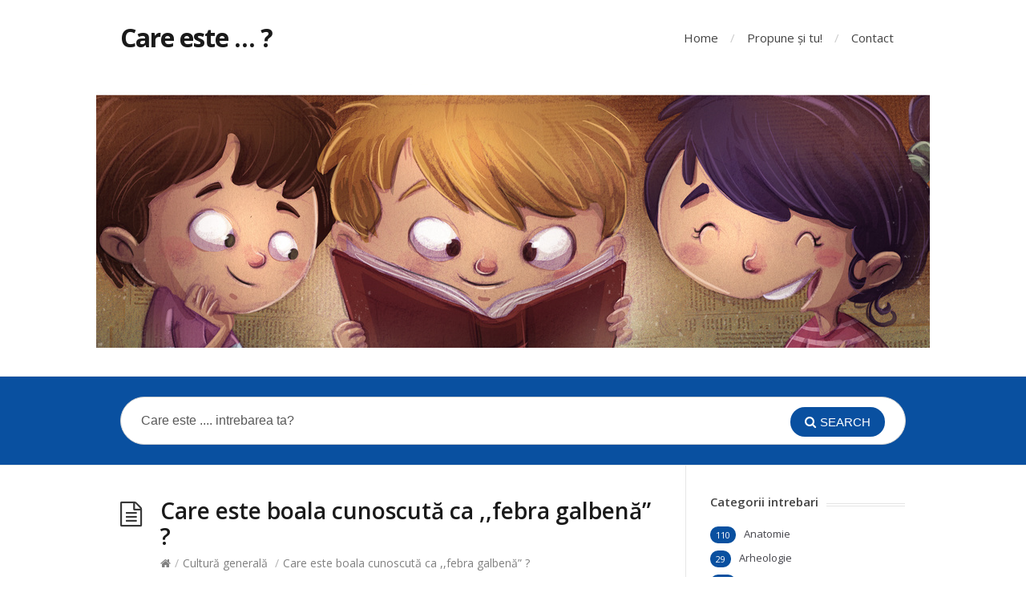

--- FILE ---
content_type: text/html; charset=UTF-8
request_url: https://www.careeste.ro/care-este-boala-cunoscuta-ca-febra-galbena/
body_size: 10117
content:
<!DOCTYPE html>
<html lang="ro-RO">
<head>
  <meta http-equiv="X-UA-Compatible" content="IE=Edge"/>
  <meta charset="UTF-8" />
  <meta name="viewport" content="width=device-width">
  <meta name="format-detection" content="telephone=no">
  		    <!-- PVC Template -->
    <script type="text/template" id="pvc-stats-view-template">
    <i class="pvc-stats-icon medium" aria-hidden="true"><svg aria-hidden="true" focusable="false" data-prefix="far" data-icon="chart-bar" role="img" xmlns="http://www.w3.org/2000/svg" viewBox="0 0 512 512" class="svg-inline--fa fa-chart-bar fa-w-16 fa-2x"><path fill="currentColor" d="M396.8 352h22.4c6.4 0 12.8-6.4 12.8-12.8V108.8c0-6.4-6.4-12.8-12.8-12.8h-22.4c-6.4 0-12.8 6.4-12.8 12.8v230.4c0 6.4 6.4 12.8 12.8 12.8zm-192 0h22.4c6.4 0 12.8-6.4 12.8-12.8V140.8c0-6.4-6.4-12.8-12.8-12.8h-22.4c-6.4 0-12.8 6.4-12.8 12.8v198.4c0 6.4 6.4 12.8 12.8 12.8zm96 0h22.4c6.4 0 12.8-6.4 12.8-12.8V204.8c0-6.4-6.4-12.8-12.8-12.8h-22.4c-6.4 0-12.8 6.4-12.8 12.8v134.4c0 6.4 6.4 12.8 12.8 12.8zM496 400H48V80c0-8.84-7.16-16-16-16H16C7.16 64 0 71.16 0 80v336c0 17.67 14.33 32 32 32h464c8.84 0 16-7.16 16-16v-16c0-8.84-7.16-16-16-16zm-387.2-48h22.4c6.4 0 12.8-6.4 12.8-12.8v-70.4c0-6.4-6.4-12.8-12.8-12.8h-22.4c-6.4 0-12.8 6.4-12.8 12.8v70.4c0 6.4 6.4 12.8 12.8 12.8z" class=""></path></svg></i> 
	 <%= total_view %> total views	<% if ( today_view > 0 ) { %>
		<span class="views_today">,  <%= today_view %> views today</span>
	<% } %>
	</span>
	</script>
		    <meta name='robots' content='index, follow, max-image-preview:large, max-snippet:-1, max-video-preview:-1' />

	<!-- This site is optimized with the Yoast SEO plugin v21.8.1 - https://yoast.com/wordpress/plugins/seo/ -->
	<title>Care este boala cunoscută ca ,,febra galbenă” ? - Care este ... ?</title><link rel="preload" data-rocket-preload as="style" href="https://fonts.googleapis.com/css?family=Open%20Sans%3A400%2C400italic%2C600%2C700&#038;subset=latin%2Clatin-ext&#038;display=swap" /><link rel="stylesheet" href="https://fonts.googleapis.com/css?family=Open%20Sans%3A400%2C400italic%2C600%2C700&#038;subset=latin%2Clatin-ext&#038;display=swap" media="print" onload="this.media='all'" /><noscript><link rel="stylesheet" href="https://fonts.googleapis.com/css?family=Open%20Sans%3A400%2C400italic%2C600%2C700&#038;subset=latin%2Clatin-ext&#038;display=swap" /></noscript>
	<link rel="canonical" href="https://www.careeste.ro/care-este-boala-cunoscuta-ca-febra-galbena/" />
	<meta property="og:locale" content="ro_RO" />
	<meta property="og:type" content="article" />
	<meta property="og:title" content="Care este boala cunoscută ca ,,febra galbenă” ? - Care este ... ?" />
	<meta property="og:description" content="Boală infecto-contagioasă virotică, caracterizată prin febră, tulburări nervoase,icter." />
	<meta property="og:url" content="https://www.careeste.ro/care-este-boala-cunoscuta-ca-febra-galbena/" />
	<meta property="og:site_name" content="Care este ... ?" />
	<meta property="article:publisher" content="https://www.facebook.com/amerizasoftware" />
	<meta property="article:published_time" content="2012-12-10T09:01:10+00:00" />
	<meta property="article:modified_time" content="2015-10-27T01:59:41+00:00" />
	<meta name="author" content="Ana Coadă" />
	<meta name="twitter:card" content="summary_large_image" />
	<meta name="twitter:label1" content="Scris de" />
	<meta name="twitter:data1" content="Ana Coadă" />
	<script type="application/ld+json" class="yoast-schema-graph">{"@context":"https://schema.org","@graph":[{"@type":"WebPage","@id":"https://www.careeste.ro/care-este-boala-cunoscuta-ca-febra-galbena/","url":"https://www.careeste.ro/care-este-boala-cunoscuta-ca-febra-galbena/","name":"Care este boala cunoscută ca ,,febra galbenă” ? - Care este ... ?","isPartOf":{"@id":"https://www.careeste.ro/#website"},"datePublished":"2012-12-10T09:01:10+00:00","dateModified":"2015-10-27T01:59:41+00:00","author":{"@id":"https://www.careeste.ro/#/schema/person/ef1f1c6e1db602c6685444f755d0eb17"},"breadcrumb":{"@id":"https://www.careeste.ro/care-este-boala-cunoscuta-ca-febra-galbena/#breadcrumb"},"inLanguage":"ro-RO","potentialAction":[{"@type":"ReadAction","target":["https://www.careeste.ro/care-este-boala-cunoscuta-ca-febra-galbena/"]}]},{"@type":"BreadcrumbList","@id":"https://www.careeste.ro/care-este-boala-cunoscuta-ca-febra-galbena/#breadcrumb","itemListElement":[{"@type":"ListItem","position":1,"name":"Acasă","item":"https://www.careeste.ro/"},{"@type":"ListItem","position":2,"name":"Care este boala cunoscută ca ,,febra galbenă” ?"}]},{"@type":"WebSite","@id":"https://www.careeste.ro/#website","url":"https://www.careeste.ro/","name":"Care este ... ?","description":"Mica enciclopedie romaneasca","potentialAction":[{"@type":"SearchAction","target":{"@type":"EntryPoint","urlTemplate":"https://www.careeste.ro/?s={search_term_string}"},"query-input":"required name=search_term_string"}],"inLanguage":"ro-RO"},{"@type":"Person","@id":"https://www.careeste.ro/#/schema/person/ef1f1c6e1db602c6685444f755d0eb17","name":"Ana Coadă","image":{"@type":"ImageObject","inLanguage":"ro-RO","@id":"https://www.careeste.ro/#/schema/person/image/","url":"https://secure.gravatar.com/avatar/966a7fa9a7e294cbccc1c11f2a01d733?s=96&d=mm&r=g","contentUrl":"https://secure.gravatar.com/avatar/966a7fa9a7e294cbccc1c11f2a01d733?s=96&d=mm&r=g","caption":"Ana Coadă"},"url":"https://www.careeste.ro/author/coada_ana/"}]}</script>
	<!-- / Yoast SEO plugin. -->


<link rel='dns-prefetch' href='//static.addtoany.com' />
<link rel='dns-prefetch' href='//platform-api.sharethis.com' />
<link rel='dns-prefetch' href='//fonts.googleapis.com' />
<link href='https://fonts.gstatic.com' crossorigin rel='preconnect' />
<link rel="alternate" type="application/rss+xml" title="Care este ... ? &raquo; Flux" href="https://www.careeste.ro/feed/" />
<link rel="alternate" type="application/rss+xml" title="Care este ... ? &raquo; Flux comentarii" href="https://www.careeste.ro/comments/feed/" />
<style type="text/css">
img.wp-smiley,
img.emoji {
	display: inline !important;
	border: none !important;
	box-shadow: none !important;
	height: 1em !important;
	width: 1em !important;
	margin: 0 0.07em !important;
	vertical-align: -0.1em !important;
	background: none !important;
	padding: 0 !important;
}
</style>
	<link rel='stylesheet' id='wp-block-library-css' href='https://www.careeste.ro/wp-includes/css/dist/block-library/style.min.css?ver=6.2.6' type='text/css' media='all' />
<link rel='stylesheet' id='classic-theme-styles-css' href='https://www.careeste.ro/wp-includes/css/classic-themes.min.css?ver=6.2.6' type='text/css' media='all' />
<style id='global-styles-inline-css' type='text/css'>
body{--wp--preset--color--black: #000000;--wp--preset--color--cyan-bluish-gray: #abb8c3;--wp--preset--color--white: #ffffff;--wp--preset--color--pale-pink: #f78da7;--wp--preset--color--vivid-red: #cf2e2e;--wp--preset--color--luminous-vivid-orange: #ff6900;--wp--preset--color--luminous-vivid-amber: #fcb900;--wp--preset--color--light-green-cyan: #7bdcb5;--wp--preset--color--vivid-green-cyan: #00d084;--wp--preset--color--pale-cyan-blue: #8ed1fc;--wp--preset--color--vivid-cyan-blue: #0693e3;--wp--preset--color--vivid-purple: #9b51e0;--wp--preset--gradient--vivid-cyan-blue-to-vivid-purple: linear-gradient(135deg,rgba(6,147,227,1) 0%,rgb(155,81,224) 100%);--wp--preset--gradient--light-green-cyan-to-vivid-green-cyan: linear-gradient(135deg,rgb(122,220,180) 0%,rgb(0,208,130) 100%);--wp--preset--gradient--luminous-vivid-amber-to-luminous-vivid-orange: linear-gradient(135deg,rgba(252,185,0,1) 0%,rgba(255,105,0,1) 100%);--wp--preset--gradient--luminous-vivid-orange-to-vivid-red: linear-gradient(135deg,rgba(255,105,0,1) 0%,rgb(207,46,46) 100%);--wp--preset--gradient--very-light-gray-to-cyan-bluish-gray: linear-gradient(135deg,rgb(238,238,238) 0%,rgb(169,184,195) 100%);--wp--preset--gradient--cool-to-warm-spectrum: linear-gradient(135deg,rgb(74,234,220) 0%,rgb(151,120,209) 20%,rgb(207,42,186) 40%,rgb(238,44,130) 60%,rgb(251,105,98) 80%,rgb(254,248,76) 100%);--wp--preset--gradient--blush-light-purple: linear-gradient(135deg,rgb(255,206,236) 0%,rgb(152,150,240) 100%);--wp--preset--gradient--blush-bordeaux: linear-gradient(135deg,rgb(254,205,165) 0%,rgb(254,45,45) 50%,rgb(107,0,62) 100%);--wp--preset--gradient--luminous-dusk: linear-gradient(135deg,rgb(255,203,112) 0%,rgb(199,81,192) 50%,rgb(65,88,208) 100%);--wp--preset--gradient--pale-ocean: linear-gradient(135deg,rgb(255,245,203) 0%,rgb(182,227,212) 50%,rgb(51,167,181) 100%);--wp--preset--gradient--electric-grass: linear-gradient(135deg,rgb(202,248,128) 0%,rgb(113,206,126) 100%);--wp--preset--gradient--midnight: linear-gradient(135deg,rgb(2,3,129) 0%,rgb(40,116,252) 100%);--wp--preset--duotone--dark-grayscale: url('#wp-duotone-dark-grayscale');--wp--preset--duotone--grayscale: url('#wp-duotone-grayscale');--wp--preset--duotone--purple-yellow: url('#wp-duotone-purple-yellow');--wp--preset--duotone--blue-red: url('#wp-duotone-blue-red');--wp--preset--duotone--midnight: url('#wp-duotone-midnight');--wp--preset--duotone--magenta-yellow: url('#wp-duotone-magenta-yellow');--wp--preset--duotone--purple-green: url('#wp-duotone-purple-green');--wp--preset--duotone--blue-orange: url('#wp-duotone-blue-orange');--wp--preset--font-size--small: 13px;--wp--preset--font-size--medium: 20px;--wp--preset--font-size--large: 36px;--wp--preset--font-size--x-large: 42px;--wp--preset--spacing--20: 0.44rem;--wp--preset--spacing--30: 0.67rem;--wp--preset--spacing--40: 1rem;--wp--preset--spacing--50: 1.5rem;--wp--preset--spacing--60: 2.25rem;--wp--preset--spacing--70: 3.38rem;--wp--preset--spacing--80: 5.06rem;--wp--preset--shadow--natural: 6px 6px 9px rgba(0, 0, 0, 0.2);--wp--preset--shadow--deep: 12px 12px 50px rgba(0, 0, 0, 0.4);--wp--preset--shadow--sharp: 6px 6px 0px rgba(0, 0, 0, 0.2);--wp--preset--shadow--outlined: 6px 6px 0px -3px rgba(255, 255, 255, 1), 6px 6px rgba(0, 0, 0, 1);--wp--preset--shadow--crisp: 6px 6px 0px rgba(0, 0, 0, 1);}:where(.is-layout-flex){gap: 0.5em;}body .is-layout-flow > .alignleft{float: left;margin-inline-start: 0;margin-inline-end: 2em;}body .is-layout-flow > .alignright{float: right;margin-inline-start: 2em;margin-inline-end: 0;}body .is-layout-flow > .aligncenter{margin-left: auto !important;margin-right: auto !important;}body .is-layout-constrained > .alignleft{float: left;margin-inline-start: 0;margin-inline-end: 2em;}body .is-layout-constrained > .alignright{float: right;margin-inline-start: 2em;margin-inline-end: 0;}body .is-layout-constrained > .aligncenter{margin-left: auto !important;margin-right: auto !important;}body .is-layout-constrained > :where(:not(.alignleft):not(.alignright):not(.alignfull)){max-width: var(--wp--style--global--content-size);margin-left: auto !important;margin-right: auto !important;}body .is-layout-constrained > .alignwide{max-width: var(--wp--style--global--wide-size);}body .is-layout-flex{display: flex;}body .is-layout-flex{flex-wrap: wrap;align-items: center;}body .is-layout-flex > *{margin: 0;}:where(.wp-block-columns.is-layout-flex){gap: 2em;}.has-black-color{color: var(--wp--preset--color--black) !important;}.has-cyan-bluish-gray-color{color: var(--wp--preset--color--cyan-bluish-gray) !important;}.has-white-color{color: var(--wp--preset--color--white) !important;}.has-pale-pink-color{color: var(--wp--preset--color--pale-pink) !important;}.has-vivid-red-color{color: var(--wp--preset--color--vivid-red) !important;}.has-luminous-vivid-orange-color{color: var(--wp--preset--color--luminous-vivid-orange) !important;}.has-luminous-vivid-amber-color{color: var(--wp--preset--color--luminous-vivid-amber) !important;}.has-light-green-cyan-color{color: var(--wp--preset--color--light-green-cyan) !important;}.has-vivid-green-cyan-color{color: var(--wp--preset--color--vivid-green-cyan) !important;}.has-pale-cyan-blue-color{color: var(--wp--preset--color--pale-cyan-blue) !important;}.has-vivid-cyan-blue-color{color: var(--wp--preset--color--vivid-cyan-blue) !important;}.has-vivid-purple-color{color: var(--wp--preset--color--vivid-purple) !important;}.has-black-background-color{background-color: var(--wp--preset--color--black) !important;}.has-cyan-bluish-gray-background-color{background-color: var(--wp--preset--color--cyan-bluish-gray) !important;}.has-white-background-color{background-color: var(--wp--preset--color--white) !important;}.has-pale-pink-background-color{background-color: var(--wp--preset--color--pale-pink) !important;}.has-vivid-red-background-color{background-color: var(--wp--preset--color--vivid-red) !important;}.has-luminous-vivid-orange-background-color{background-color: var(--wp--preset--color--luminous-vivid-orange) !important;}.has-luminous-vivid-amber-background-color{background-color: var(--wp--preset--color--luminous-vivid-amber) !important;}.has-light-green-cyan-background-color{background-color: var(--wp--preset--color--light-green-cyan) !important;}.has-vivid-green-cyan-background-color{background-color: var(--wp--preset--color--vivid-green-cyan) !important;}.has-pale-cyan-blue-background-color{background-color: var(--wp--preset--color--pale-cyan-blue) !important;}.has-vivid-cyan-blue-background-color{background-color: var(--wp--preset--color--vivid-cyan-blue) !important;}.has-vivid-purple-background-color{background-color: var(--wp--preset--color--vivid-purple) !important;}.has-black-border-color{border-color: var(--wp--preset--color--black) !important;}.has-cyan-bluish-gray-border-color{border-color: var(--wp--preset--color--cyan-bluish-gray) !important;}.has-white-border-color{border-color: var(--wp--preset--color--white) !important;}.has-pale-pink-border-color{border-color: var(--wp--preset--color--pale-pink) !important;}.has-vivid-red-border-color{border-color: var(--wp--preset--color--vivid-red) !important;}.has-luminous-vivid-orange-border-color{border-color: var(--wp--preset--color--luminous-vivid-orange) !important;}.has-luminous-vivid-amber-border-color{border-color: var(--wp--preset--color--luminous-vivid-amber) !important;}.has-light-green-cyan-border-color{border-color: var(--wp--preset--color--light-green-cyan) !important;}.has-vivid-green-cyan-border-color{border-color: var(--wp--preset--color--vivid-green-cyan) !important;}.has-pale-cyan-blue-border-color{border-color: var(--wp--preset--color--pale-cyan-blue) !important;}.has-vivid-cyan-blue-border-color{border-color: var(--wp--preset--color--vivid-cyan-blue) !important;}.has-vivid-purple-border-color{border-color: var(--wp--preset--color--vivid-purple) !important;}.has-vivid-cyan-blue-to-vivid-purple-gradient-background{background: var(--wp--preset--gradient--vivid-cyan-blue-to-vivid-purple) !important;}.has-light-green-cyan-to-vivid-green-cyan-gradient-background{background: var(--wp--preset--gradient--light-green-cyan-to-vivid-green-cyan) !important;}.has-luminous-vivid-amber-to-luminous-vivid-orange-gradient-background{background: var(--wp--preset--gradient--luminous-vivid-amber-to-luminous-vivid-orange) !important;}.has-luminous-vivid-orange-to-vivid-red-gradient-background{background: var(--wp--preset--gradient--luminous-vivid-orange-to-vivid-red) !important;}.has-very-light-gray-to-cyan-bluish-gray-gradient-background{background: var(--wp--preset--gradient--very-light-gray-to-cyan-bluish-gray) !important;}.has-cool-to-warm-spectrum-gradient-background{background: var(--wp--preset--gradient--cool-to-warm-spectrum) !important;}.has-blush-light-purple-gradient-background{background: var(--wp--preset--gradient--blush-light-purple) !important;}.has-blush-bordeaux-gradient-background{background: var(--wp--preset--gradient--blush-bordeaux) !important;}.has-luminous-dusk-gradient-background{background: var(--wp--preset--gradient--luminous-dusk) !important;}.has-pale-ocean-gradient-background{background: var(--wp--preset--gradient--pale-ocean) !important;}.has-electric-grass-gradient-background{background: var(--wp--preset--gradient--electric-grass) !important;}.has-midnight-gradient-background{background: var(--wp--preset--gradient--midnight) !important;}.has-small-font-size{font-size: var(--wp--preset--font-size--small) !important;}.has-medium-font-size{font-size: var(--wp--preset--font-size--medium) !important;}.has-large-font-size{font-size: var(--wp--preset--font-size--large) !important;}.has-x-large-font-size{font-size: var(--wp--preset--font-size--x-large) !important;}
.wp-block-navigation a:where(:not(.wp-element-button)){color: inherit;}
:where(.wp-block-columns.is-layout-flex){gap: 2em;}
.wp-block-pullquote{font-size: 1.5em;line-height: 1.6;}
</style>
<link rel='stylesheet' id='gdpr-css' href='https://www.careeste.ro/wp-content/plugins/gdpr/dist/css/public.css?ver=2.1.2' type='text/css' media='all' />
<link rel='stylesheet' id='a3-pvc-style-css' href='https://www.careeste.ro/wp-content/plugins/page-views-count/assets/css/style.min.css?ver=2.8.4' type='text/css' media='all' />
<link rel='stylesheet' id='theme-style-css' href='https://www.careeste.ro/wp-content/themes/knowhow-childtheme/style.css?ver=6.2.6' type='text/css' media='all' />
<style id='theme-style-inline-css' type='text/css'>
 
				/* Links */
				a, 
				a:visited { color:#a03717; }
				a:hover, 
				.widget a:hover,
				#primary-nav ul a:hover,
				#footer-nav a:hover,
				#breadcrumbs a:hover { color:#a03717; }
				
				/* Theme Color */
				#commentform #submit, 
				.st_faq h2.active .action, 
				.widget_categories ul span, 
				.pagination .current, 
				.tags a, 
				.page-links span,
				#comments .comment-meta .author-badge,
				input[type="reset"],
				input[type="submit"],
				input[type="button"] { background: #0950a0; }
				#live-search #searchsubmit, input[type="submit"] { background-color: #0950a0; }
				.tags a:before { border-color: transparent #0950a0 transparent transparent; }
				#primary-nav { top: px; }

				
				
				
</style>

<link rel='stylesheet' id='font-awesome-css' href='https://www.careeste.ro/wp-content/themes/knowhow/css/font-awesome.min.css?ver=6.2.6' type='text/css' media='all' />
<link rel='stylesheet' id='shortcodes-css' href='https://www.careeste.ro/wp-content/themes/knowhow/framework/shortcodes/shortcodes.css?ver=6.2.6' type='text/css' media='all' />
<link rel='stylesheet' id='a3pvc-css' href='//www.careeste.ro/wp-content/uploads/sass/pvc.min.css?ver=1527620471' type='text/css' media='all' />
<link rel='stylesheet' id='addtoany-css' href='https://www.careeste.ro/wp-content/plugins/add-to-any/addtoany.min.css?ver=1.16' type='text/css' media='all' />
<script type='text/javascript' id='addtoany-core-js-before'>
window.a2a_config=window.a2a_config||{};a2a_config.callbacks=[];a2a_config.overlays=[];a2a_config.templates={};a2a_localize = {
	Share: "Partajează",
	Save: "Salvează",
	Subscribe: "Abonare",
	Email: "Email",
	Bookmark: "Pune un semn de carte",
	ShowAll: "Arată tot",
	ShowLess: "Arată mai puțin",
	FindServices: "găseşte serviciu/i",
	FindAnyServiceToAddTo: "găseşte instantaneu orice serviciu de adăugat la",
	PoweredBy: "Propulsat de",
	ShareViaEmail: "Partajat via email",
	SubscribeViaEmail: "Abonare via email",
	BookmarkInYourBrowser: "pune semn în browserul tău",
	BookmarkInstructions: "Apasă Ctrl+D sau \u2318+D pentru a pune un semn de carte paginii",
	AddToYourFavorites: "adaugă la pagini favorite",
	SendFromWebOrProgram: "Trimis de la orice adresă de email sau program de email",
	EmailProgram: "Program de email",
	More: "Mai mult&#8230;",
	ThanksForSharing: "Thanks for sharing!",
	ThanksForFollowing: "Thanks for following!"
};
</script>
<script type='text/javascript' defer src='https://static.addtoany.com/menu/page.js' id='addtoany-core-js'></script>
<script type='text/javascript' src='https://www.careeste.ro/wp-includes/js/jquery/jquery.min.js?ver=3.6.4' id='jquery-core-js'></script>
<script type='text/javascript' src='https://www.careeste.ro/wp-includes/js/jquery/jquery-migrate.min.js?ver=3.4.0' id='jquery-migrate-js'></script>
<script type='text/javascript' defer src='https://www.careeste.ro/wp-content/plugins/add-to-any/addtoany.min.js?ver=1.1' id='addtoany-jquery-js'></script>
<script type='text/javascript' id='gdpr-js-extra'>
/* <![CDATA[ */
var GDPR = {"ajaxurl":"https:\/\/www.careeste.ro\/wp-admin\/admin-ajax.php","logouturl":"","i18n":{"aborting":"Anulez","logging_out":"You are being logged out.","continue":"Continu\u0103","cancel":"Anuleaz\u0103","ok":"OK","close_account":"\u00ce\u021bi \u00eenchizi contul?","close_account_warning":"Contul t\u0103u va fi \u00eenchis \u0219i toate datele vor fi \u0219terse definitiv \u0219i nu pot fi recuperate. Sigur?","are_you_sure":"Sigur?","policy_disagree":"Dac\u0103 nu e\u0219ti de acord, nu vei mai avea acces la site-ul nostru \u0219i vei fi dezautentificat."},"is_user_logged_in":"","refresh":"1"};
/* ]]> */
</script>
<script type='text/javascript' src='https://www.careeste.ro/wp-content/plugins/gdpr/dist/js/public.js?ver=2.1.2' id='gdpr-js'></script>
<script type='text/javascript' src='https://www.careeste.ro/wp-includes/js/underscore.min.js?ver=1.13.4' id='underscore-js'></script>
<script type='text/javascript' src='https://www.careeste.ro/wp-includes/js/backbone.min.js?ver=1.4.1' id='backbone-js'></script>
<script type='text/javascript' id='a3-pvc-backbone-js-extra'>
/* <![CDATA[ */
var pvc_vars = {"rest_api_url":"https:\/\/www.careeste.ro\/wp-json\/pvc\/v1","ajax_url":"https:\/\/www.careeste.ro\/wp-admin\/admin-ajax.php","security":"e7020d4dd1","ajax_load_type":"rest_api"};
/* ]]> */
</script>
<script type='text/javascript' src='https://www.careeste.ro/wp-content/plugins/page-views-count/assets/js/pvc.backbone.min.js?ver=2.8.4' id='a3-pvc-backbone-js'></script>
<script type='text/javascript' src='//platform-api.sharethis.com/js/sharethis.js#source=googleanalytics-wordpress#product=ga&#038;property=6431e6d0b3f3190019fac3fa' id='googleanalytics-platform-sharethis-js'></script>
<link rel="https://api.w.org/" href="https://www.careeste.ro/wp-json/" /><link rel="alternate" type="application/json" href="https://www.careeste.ro/wp-json/wp/v2/posts/17930" /><link rel="EditURI" type="application/rsd+xml" title="RSD" href="https://www.careeste.ro/xmlrpc.php?rsd" />
<link rel="wlwmanifest" type="application/wlwmanifest+xml" href="https://www.careeste.ro/wp-includes/wlwmanifest.xml" />
<meta name="generator" content="WordPress 6.2.6" />
<link rel='shortlink' href='https://www.careeste.ro/?p=17930' />
<link rel="alternate" type="application/json+oembed" href="https://www.careeste.ro/wp-json/oembed/1.0/embed?url=https%3A%2F%2Fwww.careeste.ro%2Fcare-este-boala-cunoscuta-ca-febra-galbena%2F" />
<link rel="alternate" type="text/xml+oembed" href="https://www.careeste.ro/wp-json/oembed/1.0/embed?url=https%3A%2F%2Fwww.careeste.ro%2Fcare-este-boala-cunoscuta-ca-febra-galbena%2F&#038;format=xml" />
<!--[if lt IE 9]><script src="https://www.careeste.ro/wp-content/themes/knowhow/js/html5.js"></script><![endif]--><!--[if (gte IE 6)&(lte IE 8)]><script src="https://www.careeste.ro/wp-content/themes/knowhow/js/selectivizr-min.js"></script><![endif]--><style type="text/css">.recentcomments a{display:inline !important;padding:0 !important;margin:0 !important;}</style><script>
(function() {
	(function (i, s, o, g, r, a, m) {
		i['GoogleAnalyticsObject'] = r;
		i[r] = i[r] || function () {
				(i[r].q = i[r].q || []).push(arguments)
			}, i[r].l = 1 * new Date();
		a = s.createElement(o),
			m = s.getElementsByTagName(o)[0];
		a.async = 1;
		a.src = g;
		m.parentNode.insertBefore(a, m)
	})(window, document, 'script', 'https://google-analytics.com/analytics.js', 'ga');

	ga('create', 'UA-265481-51', 'auto');
			ga('send', 'pageview');
	})();
</script>
<meta name="generator" content="WP Rocket 3.17.3.1" data-wpr-features="wpr_desktop" /></head>
<body class="post-template-default single single-post postid-17930 single-format-standard">

<!-- #site-container -->
<div data-rocket-location-hash="ab4bd2efe00234980990100ab20b016c" id="site-container" class="clearfix">

<!-- #primary-nav-mobile -->
<nav id="primary-nav-mobile">
<a class="menu-toggle clearfix" href="#"><i class="fa fa-reorder"></i></a>
<ul id="mobile-menu" class="clearfix"><li id="menu-item-127" class="menu-item menu-item-type-custom menu-item-object-custom menu-item-127"><a href="http://demo.herothemes.com/knowhow/">Home</a></li>
<li id="menu-item-24039" class="menu-item menu-item-type-post_type menu-item-object-page menu-item-24039"><a href="https://www.careeste.ro/propune-si-tu/">Propune și tu!</a></li>
<li id="menu-item-24038" class="menu-item menu-item-type-post_type menu-item-object-page menu-item-24038"><a href="https://www.careeste.ro/contact/">Contact</a></li>
</ul></nav>
<!-- /#primary-nav-mobile -->

<!-- #header -->
<header data-rocket-location-hash="181feab0f7d3c7b7fb12935dce2e4c8f" id="site-header" class="clearfix" role="banner">
<div data-rocket-location-hash="40f22408a88335a0945fffe944caafc3" class="container">

<!-- #logo -->
  <div id="logo">
          <a title="Care este &#8230; ?" href="https://www.careeste.ro">
            Care este &#8230; ?            </a>
       </div>
<!-- /#logo -->
<!-- #primary-nav -->
<nav id="primary-nav" role="navigation" class="clearfix">
      <ul id="menu-primary-nav" class="nav sf-menu clearfix"><li class="menu-item menu-item-type-custom menu-item-object-custom menu-item-127"><a href="http://demo.herothemes.com/knowhow/">Home</a></li>
<li class="menu-item menu-item-type-post_type menu-item-object-page menu-item-24039"><a href="https://www.careeste.ro/propune-si-tu/">Propune și tu!</a></li>
<li class="menu-item menu-item-type-post_type menu-item-object-page menu-item-24038"><a href="https://www.careeste.ro/contact/">Contact</a></li>
</ul>    </nav>
<!-- #primary-nav -->

</div>
</header>
<!-- /#header -->

<!-- #live-search -->
    <div data-rocket-location-hash="07574ca0e8c7fba0ba7b8f844a3ad851" id="live-search">
    <div data-rocket-location-hash="0841f15ebf099eeaba6f2c7f735d0671" class="container">
    <div id="search-wrap">
      <form role="search" method="get" id="searchform" class="clearfix" action="https://www.careeste.ro/">
        <input type="text" onfocus="if (this.value == 'Care este .... intrebarea ta?') {this.value = '';}" onblur="if (this.value == '')  {this.value = 'Care este .... intrebarea ta?';}" value="Care este .... intrebarea ta?" name="s" id="s" autocapitalize="off" autocorrect="off" autocomplete="off" />
        <i class="live-search-loading fa fa-spinner fa-spin"></i>
        <button type="submit" id="searchsubmit">
                <i class='fa fa-search'></i><span>Search</span>
            </button>
      </form>
      </div>
    </div>
    </div>
<!-- /#live-search -->

<!-- #primary -->
<div data-rocket-location-hash="aca52255d22f8de2a338a2a63cd88708" id="primary" class="sidebar-right clearfix"> 
<!-- .container -->
<div data-rocket-location-hash="ca23f7c07336b7cf8c7766d2ffffc9d9" class="container">

  <!-- #content -->
  <section id="content" role="main">
  
<!-- #page-header -->
<header id="page-header" class="clearfix">
  <h1 class="page-title">Care este boala cunoscută ca ,,febra galbenă” ?</h1>
  <div id="breadcrumbs"><a href="https://www.careeste.ro"><icon class="fa fa-home"></i></a><span class="sep">/</span><a href="https://www.careeste.ro/category/cultura-generala/" title="View all posts in Cultură generală" >Cultură generală</a> <span class="sep">/</span>Care este boala cunoscută ca ,,febra galbenă” ?</div></header>
<!-- /#page-header --> 

 

    
  
<ul class="entry-meta clearfix">

<li class="date"> 
    <i class="fa fa-time"></i>
    <time datetime="2012-12-10" itemprop="datePublished">10 decembrie 2012</time>
</li>

<li class="author">
    <i class="fa fa-user"></i>
	Ana Coadă</li>


<li class="category">
    <i class="fa fa-folder-close"></i>
    <a href="https://www.careeste.ro/category/cultura-generala/" rel="category tag">Cultură generală</a>    </li>


</ul>
  
    <article id="post-17930" class="clearfix post-17930 post type-post status-publish format-standard hentry category-cultura-generala">
    
	<!-- .entry-header -->
	<header class="entry-header">
    
        	    
	</header>
	<!-- /.entry-header -->
      
        
        <div class="entry-content">
          <p>Boală infecto-contagioasă virotică, caracterizată prin febră, tulburări nervoase,icter.</p>
<div class="pvc_clear"></div>
<p id="pvc_stats_17930" class="pvc_stats all  pvc_load_by_ajax_update" data-element-id="17930" style=""><i class="pvc-stats-icon medium" aria-hidden="true"><svg aria-hidden="true" focusable="false" data-prefix="far" data-icon="chart-bar" role="img" xmlns="http://www.w3.org/2000/svg" viewBox="0 0 512 512" class="svg-inline--fa fa-chart-bar fa-w-16 fa-2x"><path fill="currentColor" d="M396.8 352h22.4c6.4 0 12.8-6.4 12.8-12.8V108.8c0-6.4-6.4-12.8-12.8-12.8h-22.4c-6.4 0-12.8 6.4-12.8 12.8v230.4c0 6.4 6.4 12.8 12.8 12.8zm-192 0h22.4c6.4 0 12.8-6.4 12.8-12.8V140.8c0-6.4-6.4-12.8-12.8-12.8h-22.4c-6.4 0-12.8 6.4-12.8 12.8v198.4c0 6.4 6.4 12.8 12.8 12.8zm96 0h22.4c6.4 0 12.8-6.4 12.8-12.8V204.8c0-6.4-6.4-12.8-12.8-12.8h-22.4c-6.4 0-12.8 6.4-12.8 12.8v134.4c0 6.4 6.4 12.8 12.8 12.8zM496 400H48V80c0-8.84-7.16-16-16-16H16C7.16 64 0 71.16 0 80v336c0 17.67 14.33 32 32 32h464c8.84 0 16-7.16 16-16v-16c0-8.84-7.16-16-16-16zm-387.2-48h22.4c6.4 0 12.8-6.4 12.8-12.8v-70.4c0-6.4-6.4-12.8-12.8-12.8h-22.4c-6.4 0-12.8 6.4-12.8 12.8v70.4c0 6.4 6.4 12.8 12.8 12.8z" class=""></path></svg></i> <img decoding="async" width="16" height="16" alt="Loading" src="https://www.careeste.ro/wp-content/plugins/page-views-count/ajax-loader-2x.gif" border=0 /></p>
<div class="pvc_clear"></div>
<div class="addtoany_share_save_container addtoany_content addtoany_content_bottom"><div class="addtoany_header">Distribuie:</div><div class="a2a_kit a2a_kit_size_32 addtoany_list" data-a2a-url="https://www.careeste.ro/care-este-boala-cunoscuta-ca-febra-galbena/" data-a2a-title="Care este boala cunoscută ca ,,febra galbenă” ?"><a class="a2a_button_facebook" href="https://www.addtoany.com/add_to/facebook?linkurl=https%3A%2F%2Fwww.careeste.ro%2Fcare-este-boala-cunoscuta-ca-febra-galbena%2F&amp;linkname=Care%20este%20boala%20cunoscut%C4%83%20ca%20%2C%2Cfebra%20galben%C4%83%E2%80%9D%20%3F" title="Facebook" rel="nofollow noopener" target="_blank"></a><a class="a2a_button_whatsapp" href="https://www.addtoany.com/add_to/whatsapp?linkurl=https%3A%2F%2Fwww.careeste.ro%2Fcare-este-boala-cunoscuta-ca-febra-galbena%2F&amp;linkname=Care%20este%20boala%20cunoscut%C4%83%20ca%20%2C%2Cfebra%20galben%C4%83%E2%80%9D%20%3F" title="WhatsApp" rel="nofollow noopener" target="_blank"></a><a class="a2a_button_viber" href="https://www.addtoany.com/add_to/viber?linkurl=https%3A%2F%2Fwww.careeste.ro%2Fcare-este-boala-cunoscuta-ca-febra-galbena%2F&amp;linkname=Care%20este%20boala%20cunoscut%C4%83%20ca%20%2C%2Cfebra%20galben%C4%83%E2%80%9D%20%3F" title="Viber" rel="nofollow noopener" target="_blank"></a><a class="a2a_button_pinterest" href="https://www.addtoany.com/add_to/pinterest?linkurl=https%3A%2F%2Fwww.careeste.ro%2Fcare-este-boala-cunoscuta-ca-febra-galbena%2F&amp;linkname=Care%20este%20boala%20cunoscut%C4%83%20ca%20%2C%2Cfebra%20galben%C4%83%E2%80%9D%20%3F" title="Pinterest" rel="nofollow noopener" target="_blank"></a><a class="a2a_button_twitter" href="https://www.addtoany.com/add_to/twitter?linkurl=https%3A%2F%2Fwww.careeste.ro%2Fcare-este-boala-cunoscuta-ca-febra-galbena%2F&amp;linkname=Care%20este%20boala%20cunoscut%C4%83%20ca%20%2C%2Cfebra%20galben%C4%83%E2%80%9D%20%3F" title="Twitter" rel="nofollow noopener" target="_blank"></a><a class="a2a_button_telegram" href="https://www.addtoany.com/add_to/telegram?linkurl=https%3A%2F%2Fwww.careeste.ro%2Fcare-este-boala-cunoscuta-ca-febra-galbena%2F&amp;linkname=Care%20este%20boala%20cunoscut%C4%83%20ca%20%2C%2Cfebra%20galben%C4%83%E2%80%9D%20%3F" title="Telegram" rel="nofollow noopener" target="_blank"></a><a class="a2a_dd addtoany_share_save addtoany_share" href="https://www.addtoany.com/share"></a></div></div>                  </div>
        
         
</article>

	    
	     
     <section id="related-posts" class="clearfix">
     <h3 id="related-posts-title">Related Articles</h3>
     	<ul class="clearfix">        
		<li class="standard">
        <h4 class="entry-title"><a href="https://www.careeste.ro/care-este-cea-mai-mare-moschee-din-europa/" rel="bookmark" title="Care este cea mai mare moschee din Europa ?">Care este cea mai mare moschee din Europa ?</a></h4>
        </li>

        
		<li class="standard">
        <h4 class="entry-title"><a href="https://www.careeste.ro/care-este-prima-femeie-aleasa-membru-al-academiei-franceze/" rel="bookmark" title="Care este prima femeie aleasă membru al Academiei franceze?">Care este prima femeie aleasă membru al Academiei franceze?</a></h4>
        </li>

        
		<li class="standard">
        <h4 class="entry-title"><a href="https://www.careeste.ro/care-este-personalitatea-care-a-pus-bazele-academiei-franceze/" rel="bookmark" title="Care este personalitatea care a pus bazele Academiei franceze?">Care este personalitatea care a pus bazele Academiei franceze?</a></h4>
        </li>

        
		<li class="standard">
        <h4 class="entry-title"><a href="https://www.careeste.ro/care-este-cel-mai-de-seama-discipol-al-lui-platon/" rel="bookmark" title="Care este cel mai de seamă discipol al lui Platon?">Care este cel mai de seamă discipol al lui Platon?</a></h4>
        </li>

        
		<li class="standard">
        <h4 class="entry-title"><a href="https://www.careeste.ro/care-este-parintele-nihilismului/" rel="bookmark" title="Care este părintele ,,nihilismului”?">Care este părintele ,,nihilismului”?</a></h4>
        </li>

        
		<li class="standard">
        <h4 class="entry-title"><a href="https://www.careeste.ro/care-este-cea-mai-compacta-padure-din-lume/" rel="bookmark" title="Care este cea mai compactă pădure din lume?">Care este cea mai compactă pădure din lume?</a></h4>
        </li>

</ul></section>
      
    
    
</section>
<!-- #content -->

<!-- #sidebar -->
<aside id="sidebar" role="complementary">
<div id="categories-2" class="widget widget_categories clearfix"><h4 class="widget-title"><span>Categorii intrebari</span></h4>
			<ul>
					<li class="cat-item cat-item-134"><a href="https://www.careeste.ro/category/anatomie/">Anatomie</a> <span>110</span>
</li>
	<li class="cat-item cat-item-132"><a href="https://www.careeste.ro/category/arheologie/">Arheologie</a> <span>29</span>
</li>
	<li class="cat-item cat-item-128"><a href="https://www.careeste.ro/category/arta/">Artă</a> <span>116</span>
</li>
	<li class="cat-item cat-item-138"><a href="https://www.careeste.ro/category/astronomie/">Astronomie</a> <span>48</span>
</li>
	<li class="cat-item cat-item-123"><a href="https://www.careeste.ro/category/chimie/">Chimie</a> <span>166</span>
</li>
	<li class="cat-item cat-item-125"><a href="https://www.careeste.ro/category/cultura-generala/">Cultură generală</a> <span>673</span>
</li>
	<li class="cat-item cat-item-122"><a href="https://www.careeste.ro/category/curiozitati/">Curiozităţi</a> <span>129</span>
</li>
	<li class="cat-item cat-item-126"><a href="https://www.careeste.ro/category/de-bun-simt/">De bun simţ</a> <span>12</span>
</li>
	<li class="cat-item cat-item-135"><a href="https://www.careeste.ro/category/etimologie/">Etimologie</a> <span>47</span>
</li>
	<li class="cat-item cat-item-127"><a href="https://www.careeste.ro/category/filozofie/">Filozofie</a> <span>46</span>
</li>
	<li class="cat-item cat-item-129"><a href="https://www.careeste.ro/category/fizica/">Fizică</a> <span>290</span>
</li>
	<li class="cat-item cat-item-118"><a href="https://www.careeste.ro/category/geografie/">Geografie</a> <span>374</span>
</li>
	<li class="cat-item cat-item-121"><a href="https://www.careeste.ro/category/inventica/">Inventică</a> <span>54</span>
</li>
	<li class="cat-item cat-item-120"><a href="https://www.careeste.ro/category/istorie/">Istorie</a> <span>216</span>
</li>
	<li class="cat-item cat-item-124"><a href="https://www.careeste.ro/category/literatura/">Literatură</a> <span>343</span>
</li>
	<li class="cat-item cat-item-119"><a href="https://www.careeste.ro/category/matematica/">Matematică</a> <span>390</span>
</li>
	<li class="cat-item cat-item-136"><a href="https://www.careeste.ro/category/mitologie/">Mitologie</a> <span>71</span>
</li>
	<li class="cat-item cat-item-131"><a href="https://www.careeste.ro/category/muzica/">Muzică</a> <span>134</span>
</li>
	<li class="cat-item cat-item-130"><a href="https://www.careeste.ro/category/pictura/">Pictură</a> <span>55</span>
</li>
	<li class="cat-item cat-item-137"><a href="https://www.careeste.ro/category/religie/">Religie</a> <span>65</span>
</li>
	<li class="cat-item cat-item-139"><a href="https://www.careeste.ro/category/sport/">Sport</a> <span>171</span>
</li>
	<li class="cat-item cat-item-133"><a href="https://www.careeste.ro/category/stiinte-naturale/">Ştiinţe naturale</a> <span>114</span>
</li>
			</ul>

			</div><!-- #sidebar -->
</aside>

</div>
<!-- .container -->
</div>
<!-- /#primary -->

<!-- #footer-widgets -->
<div data-rocket-location-hash="4fa730a881bf60d39bf560d3726c41c3" id="footer-widgets" class="clearfix">
<div data-rocket-location-hash="04b24f2a01e05ca636ff58e62299aa1e" class="container">

<div class="row stacked">
		<div id="recent-posts-2" class="widget widget_recent_entries column col-third">
		<h4 class="widget-title"><span>Întrebări recente</span></h4>
		<ul>
											<li>
					<a href="https://www.careeste.ro/care-este-cea-mai-mare-moschee-din-europa/">Care este cea mai mare moschee din Europa ?</a>
									</li>
											<li>
					<a href="https://www.careeste.ro/care-este-scriitorul-roman-care-a-primit-premiul-goncourt/">Care este scriitorul român care a primit premiul Goncourt?</a>
									</li>
											<li>
					<a href="https://www.careeste.ro/care-este-prima-femeie-aleasa-membru-al-academiei-franceze/">Care este prima femeie aleasă membru al Academiei franceze?</a>
									</li>
											<li>
					<a href="https://www.careeste.ro/ce-scriitor-a-primit-premiul-goncourt-atat-sub-numele-sau-cat-si-sub-pseudomin/">Ce scriitor a primit premiul Goncourt atât sub numele său cât și sub pseudomin?</a>
									</li>
											<li>
					<a href="https://www.careeste.ro/cum-se-numeste-scriitorul-de-origine-romana-membru-al-academiei-franceze/">Cum se numește scriitorul de origine română membru al Academiei franceze?</a>
									</li>
					</ul>

		</div><div id="recent-comments-2" class="widget widget_recent_comments column col-third"><h4 class="widget-title"><span>Comentarii recente</span></h4><ul id="recentcomments"></ul></div><div id="nav_menu-2" class="widget widget_nav_menu column col-third"><h4 class="widget-title"><span>Link-uri utile</span></h4><div class="menu-reclame-container"><ul id="menu-reclame" class="menu"><li id="menu-item-24041" class="menu-item menu-item-type-custom menu-item-object-custom menu-item-24041"><a href="http://sms.ameriza.ro">SMS Marketing</a></li>
<li id="menu-item-24042" class="menu-item menu-item-type-custom menu-item-object-custom menu-item-24042"><a href="http://facturi-online.ameriza.ro">Facturare online</a></li>
<li id="menu-item-24043" class="menu-item menu-item-type-custom menu-item-object-custom menu-item-24043"><a href="https://www.free-wifi.ro">Marketing prin WIFI</a></li>
</ul></div></div></div>

</div>
</div>
<!-- /#footer-widgets -->

<!-- #site-footer -->
<footer data-rocket-location-hash="2970591c1e89025d559d3194417ca09c" id="site-footer" class="clearfix" role="contentinfo">
<div data-rocket-location-hash="1ded919732da144e02a015d2156ecef5" class="container">

  

  <small id="copyright">
    © Toate drepturile rezervate 2015, Ameriza Software    </small>
  
</div>
</footer> 
<!-- /#site-footer -->

<!-- /#site-container -->
</div>

<div data-rocket-location-hash="b883fbd9895f363bb4a25791651107d1" class="gdpr gdpr-overlay"></div>
<div data-rocket-location-hash="d5ae83b09103f53124cae226e7153892" class="gdpr gdpr-general-confirmation">
	<div data-rocket-location-hash="532ffd871395449f4d730e6bb65e9450" class="gdpr-wrapper">
		<header data-rocket-location-hash="f4ed963721baf29d04ea00b9037d61df">
			<div class="gdpr-box-title">
				<h3></h3>
				<span class="gdpr-close"></span>
			</div>
		</header>
		<div data-rocket-location-hash="d59b455a10d12a956a6da5dba8635d1b" class="gdpr-content">
			<p></p>
		</div>
		<footer data-rocket-location-hash="a9ef3f2b79d6cd97832c39c647bc06ed">
			<button class="gdpr-ok" data-callback="closeNotification">OK</button>
		</footer>
	</div>
</div>
	<script type="text/javascript">
	jQuery(document).ready(function() {
	jQuery('#live-search #s').liveSearch({url: 'https://www.careeste.ro/index.php?ajax=1&s='});
	});
	</script>
<script type='text/javascript' src='https://www.careeste.ro/wp-content/themes/knowhow/js/functions.js?ver=6.2.6' id='st_theme_custom-js'></script>
<script type='text/javascript' src='https://www.careeste.ro/wp-content/themes/knowhow/framework/shortcodes/shortcodes.js?ver=6.2.6' id='st_shortcodes-js'></script>
<script type='text/javascript' src='https://www.careeste.ro/wp-content/themes/knowhow/js/jquery.livesearch.js?ver=6.2.6' id='st_live_search-js'></script>
<script>var rocket_beacon_data = {"ajax_url":"https:\/\/www.careeste.ro\/wp-admin\/admin-ajax.php","nonce":"99d53f9e7a","url":"https:\/\/www.careeste.ro\/care-este-boala-cunoscuta-ca-febra-galbena","is_mobile":false,"width_threshold":1600,"height_threshold":700,"delay":500,"debug":null,"status":{"atf":true,"lrc":true},"elements":"img, video, picture, p, main, div, li, svg, section, header, span","lrc_threshold":1800}</script><script data-name="wpr-wpr-beacon" src='https://www.careeste.ro/wp-content/plugins/wp-rocket/assets/js/wpr-beacon.min.js' async></script></body>
</html>
<!-- This website is like a Rocket, isn't it? Performance optimized by WP Rocket. Learn more: https://wp-rocket.me - Debug: cached@1735445581 -->

--- FILE ---
content_type: text/plain
request_url: https://www.google-analytics.com/j/collect?v=1&_v=j102&a=885708727&t=pageview&_s=1&dl=https%3A%2F%2Fwww.careeste.ro%2Fcare-este-boala-cunoscuta-ca-febra-galbena%2F&ul=en-us%40posix&dt=Care%20este%20boala%20cunoscut%C4%83%20ca%20%2C%2Cfebra%20galben%C4%83%E2%80%9D%20%3F%20-%20Care%20este%20...%20%3F&sr=1280x720&vp=1280x720&_u=IEBAAEABAAAAACAAI~&jid=1441813052&gjid=1371059552&cid=406460525.1768759323&tid=UA-265481-51&_gid=2002332486.1768759323&_r=1&_slc=1&z=1118297724
body_size: -285
content:
2,cG-D9ZDQGCRXQ